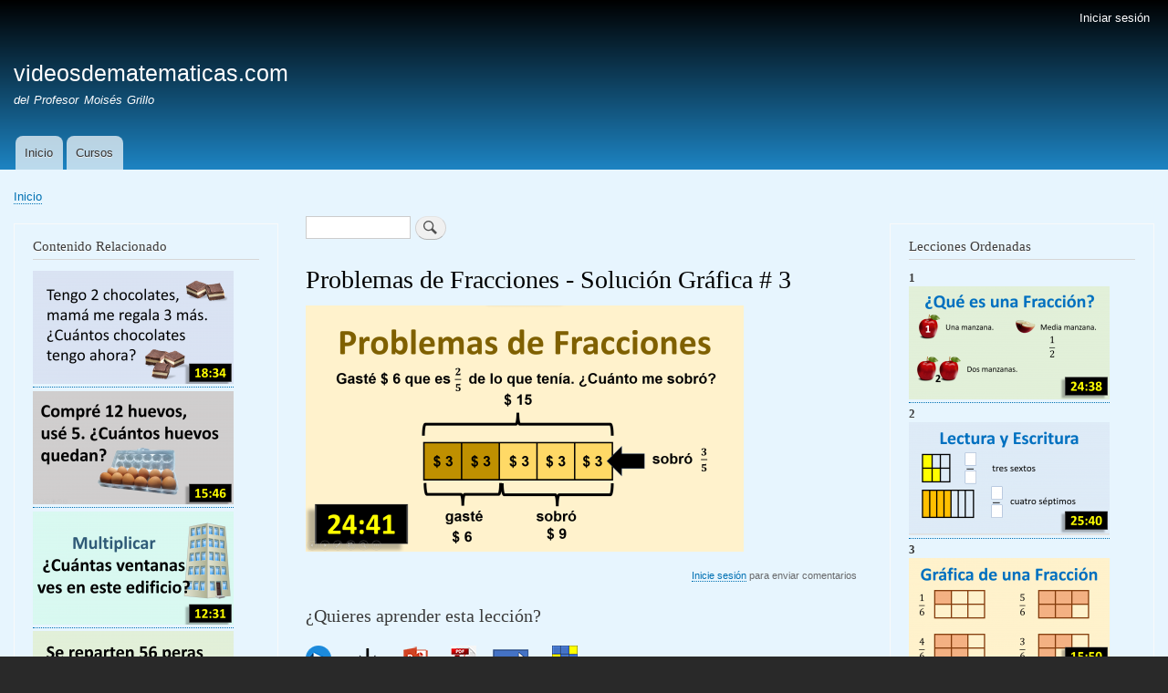

--- FILE ---
content_type: text/html; charset=UTF-8
request_url: https://www.videosdematematicas.com/categorias/Problemas%20de%20fracciones%20solucion%20grafica%203
body_size: 7477
content:
<!DOCTYPE html>
<html lang="es" dir="ltr" prefix="content: http://purl.org/rss/1.0/modules/content/  dc: http://purl.org/dc/terms/  foaf: http://xmlns.com/foaf/0.1/  og: http://ogp.me/ns#  rdfs: http://www.w3.org/2000/01/rdf-schema#  schema: http://schema.org/  sioc: http://rdfs.org/sioc/ns#  sioct: http://rdfs.org/sioc/types#  skos: http://www.w3.org/2004/02/skos/core#  xsd: http://www.w3.org/2001/XMLSchema# ">
  <head>
    <meta charset="utf-8" />
<noscript><style>form.antibot * :not(.antibot-message) { display: none !important; }</style>
</noscript><meta name="Generator" content="Drupal 9 (https://www.drupal.org)" />
<meta name="MobileOptimized" content="width" />
<meta name="HandheldFriendly" content="true" />
<meta name="viewport" content="width=device-width, initial-scale=1.0" />
<link rel="icon" href="/categorias/sites/default/files/logocuadro%20icono.ico" type="image/vnd.microsoft.icon" />
<link rel="canonical" href="https://www.videosdematematicas.com/categorias/Problemas%20de%20fracciones%20solucion%20grafica%203" />
<link rel="shortlink" href="https://www.videosdematematicas.com/categorias/node/320" />

    <title>Problemas de Fracciones - Solución Gráfica # 3 | videosdematematicas.com</title>
    <link rel="stylesheet" media="all" href="/categorias/sites/default/files/css/css_QsSzli2ymmepG73Sa-rKidv4z1Og5ZWVveNIFB9bjMg.css" />
<link rel="stylesheet" media="all" href="/categorias/sites/default/files/css/css_BYJm9SZS59ajCR1HJBcZBJFy9faQO1_ryrcppSr_I3E.css" />
<link rel="stylesheet" media="print" href="/categorias/sites/default/files/css/css_Z5jMg7P_bjcW9iUzujI7oaechMyxQTUqZhHJ_aYSq04.css" />

    
  </head>
  <body class="layout-two-sidebars path-node page-node-type-leccion">
        <a href="#main-content" class="visually-hidden focusable skip-link">
      Pasar al contenido principal
    </a>
    
      <div class="dialog-off-canvas-main-canvas" data-off-canvas-main-canvas>
    <div id="page-wrapper">
  <div id="page">
    <header id="header" class="header" role="banner">
      <div class="section layout-container clearfix">
          <div class="region region-secondary-menu">
    
<nav role="navigation" aria-labelledby="block-bartik-account-menu-menu" id="block-bartik-account-menu" class="block block-menu navigation menu--account">
            
  <h2 class="visually-hidden" id="block-bartik-account-menu-menu">Menú de cuenta de usuario</h2>
  

        <div class="content">
            <div class="menu-toggle-target menu-toggle-target-show" id="show-block-bartik-account-menu"></div>
      <div class="menu-toggle-target" id="hide-block-bartik-account-menu"></div>
      <a class="menu-toggle" href="#show-block-bartik-account-menu">Mostrar &mdash; Menú de cuenta de usuario</a>
      <a class="menu-toggle menu-toggle--hide" href="#hide-block-bartik-account-menu">Ocultar &mdash; Menú de cuenta de usuario</a>
      
              <ul class="clearfix menu">
                    <li class="menu-item">
        <a href="/categorias/user/login" data-drupal-link-system-path="user/login">Iniciar sesión</a>
              </li>
        </ul>
  


    </div>
  </nav>

  </div>

          <div class="clearfix region region-header">
    <div id="block-bartik-branding" class="clearfix site-branding block block-system block-system-branding-block">
  
    
          <div class="site-branding__text">
              <div class="site-branding__name">
          <a href="/categorias/" rel="home">videosdematematicas.com</a>
        </div>
                    <div class="site-branding__slogan">del Profesor Moisés Grillo</div>
          </div>
  </div>

  </div>

          <div class="region region-primary-menu">
    
<nav role="navigation" aria-labelledby="block-bartik-main-menu-menu" id="block-bartik-main-menu" class="block block-menu navigation menu--main">
            
  <h2 class="visually-hidden" id="block-bartik-main-menu-menu">Navegación principal</h2>
  

        <div class="content">
            <div class="menu-toggle-target menu-toggle-target-show" id="show-block-bartik-main-menu"></div>
      <div class="menu-toggle-target" id="hide-block-bartik-main-menu"></div>
      <a class="menu-toggle" href="#show-block-bartik-main-menu">Mostrar &mdash; Navegación principal</a>
      <a class="menu-toggle menu-toggle--hide" href="#hide-block-bartik-main-menu">Ocultar &mdash; Navegación principal</a>
      
              <ul class="clearfix menu">
                    <li class="menu-item">
        <a href="/categorias/" data-drupal-link-system-path="&lt;front&gt;">Inicio</a>
              </li>
                <li class="menu-item">
        <a href="/categorias/cursos%20disponibles" data-drupal-link-system-path="node/196">Cursos</a>
              </li>
        </ul>
  


    </div>
  </nav>

  </div>

      </div>
    </header>
          <div class="highlighted">
        <aside class="layout-container section clearfix" role="complementary">
            <div class="region region-highlighted">
    <div data-drupal-messages-fallback class="hidden"></div>

  </div>

        </aside>
      </div>
            <div id="main-wrapper" class="layout-main-wrapper layout-container clearfix">
      <div id="main" class="layout-main clearfix">
          <div class="region region-breadcrumb">
    <div id="block-bartik-breadcrumbs" class="block block-system block-system-breadcrumb-block">
  
    
      <div class="content">
        <nav class="breadcrumb" role="navigation" aria-labelledby="system-breadcrumb">
    <h2 id="system-breadcrumb" class="visually-hidden">Sobrescribir enlaces de ayuda a la navegación</h2>
    <ol>
          <li>
                  <a href="/categorias/">Inicio</a>
              </li>
        </ol>
  </nav>

    </div>
  </div>

  </div>

        <main id="content" class="column main-content" role="main">
          <section class="section">
            <a id="main-content" tabindex="-1"></a>
              <div class="region region-content">
    <div class="search-block-form block block-search container-inline" data-drupal-selector="search-block-form" id="block-formulariodebusqueda" role="search">
  
    
      <div class="content container-inline">
      <form action="/categorias/search/node" method="get" id="search-block-form" accept-charset="UTF-8" class="search-form search-block-form">
  <div class="js-form-item form-item js-form-type-search form-type-search js-form-item-keys form-item-keys form-no-label">
      <label for="edit-keys" class="visually-hidden">Buscar</label>
        <input title="Escriba lo que quiere buscar." data-drupal-selector="edit-keys" type="search" id="edit-keys" name="keys" value="" size="15" maxlength="128" class="form-search" />

        </div>
<div data-drupal-selector="edit-actions" class="form-actions js-form-wrapper form-wrapper" id="edit-actions"><input class="search-form__submit button js-form-submit form-submit" data-drupal-selector="edit-submit" type="submit" id="edit-submit" value="Buscar" />
</div>

</form>

    </div>
  </div>
<div id="block-bartik-page-title" class="block block-core block-page-title-block">
  
    
      <div class="content">
      

  <h1 class="title page-title"><span class="field field--name-title field--type-string field--label-hidden">Problemas de Fracciones - Solución Gráfica # 3</span>
</h1>


    </div>
  </div>
<div class="views-element-container block block-views block-views-blockcontenido-para-anonimos-block-1" id="block-views-block-contenido-para-anonimos-block-1-2">
  
    
      <div class="content">
      <div><div class="view view-contenido-para-anonimos view-id-contenido_para_anonimos view-display-id-block_1 js-view-dom-id-73fc15b0c0e6fe28e41835748496d9c1056db39e33954b5b43c03e140da70c80">
  
    
      
      <div class="view-content">
          <div class="views-row"><div class="views-field views-field-field-thumbnails"><div class="field-content">  <img loading="lazy" src="/categorias/sites/default/files/styles/large/public/2023-11/Problemas%20de%20fracciones%203.png?itok=0fJVTAe6" width="480" height="270" alt="Problemas de Fracciones - Solución Gráfica # 3" typeof="foaf:Image" class="image-style-large" />


</div></div></div>

    </div>
  
          </div>
</div>

    </div>
  </div>
<div id="block-bartik-content" class="block block-system block-system-main-block">
  
    
      <div class="content">
      
<article data-history-node-id="320" role="article" about="/categorias/Problemas%20de%20fracciones%20solucion%20grafica%203" class="node node--type-leccion node--view-mode-full clearfix">
  <header>
    
          
      </header>
  <div class="node__content clearfix">
      <div class="node__links">
    <ul class="links inline"><li class="comment-forbidden"><a href="/categorias/user/login?destination=/categorias/Problemas%2520de%2520fracciones%2520solucion%2520grafica%25203%23comment-form">Inicie sesión</a> para enviar comentarios</li></ul>  </div>
<section class="field field--name-comment field--type-comment field--label-above comment-wrapper">
  
  

  
</section>

  </div>
</article>

    </div>
  </div>
<div id="block-quieresverestevideo" class="block block-block-content block-block-content04e87a12-17d9-4978-8617-3fbf70de479d">
  
      <h2>¿Quieres aprender esta lección?</h2>
    
      <div class="content">
      
            <div class="clearfix text-formatted field field--name-body field--type-text-with-summary field--label-hidden field__item"><h1><img alt="VIDEO" src="https://www.videosdematematicas.com/Imagenes/iconos/01.png" />     <img alt="DESCARGAR" src="https://www.videosdematematicas.com/Imagenes/iconos/DTG.png" />     <img alt="POWERPOINT" src="https://www.videosdematematicas.com/Imagenes/iconos/02.png" />     <img alt="INTERACTIVO" src="https://www.videosdematematicas.com/Imagenes/iconos/pdf.png" />   <img alt="INTERACTIVO" src="https://www.videosdematematicas.com/Imagenes/iconos/03.png" />    <img alt="INTERACTIVO" src="https://www.videosdematematicas.com/Imagenes/iconos/04.png" />   </h1>

<h1>Este contenido está disponible sólo para los alumnos del profesor Moisés Grillo. Puedes convertirte en alumno del profesor pagando una suscripción o solicitando clases particulares virtuales.</h1>

<p><a href="https://wa.me/message/BBSH4CDFXYWYB1"><img src="https://www.videosdematematicas.com/Imagenes/2025/35.png" width="300" /></a></p>

<p><a href="https://wa.me/message/BBSH4CDFXYWYB1"><img src="https://www.videosdematematicas.com/Imagenes/2025/99.png" width="300" /></a></p>

<p><a href="https://wa.me/message/BBSH4CDFXYWYB1"><img src="https://www.videosdematematicas.com/Imagenes/2025/119.png" width="300" /></a></p>
</div>
      
    </div>
  </div>
<div class="views-element-container block block-views block-views-blocklecciones-ordenadas-block-3" id="block-views-block-lecciones-ordenadas-block-3">
  
      <h2>Lecciones Ordenadas</h2>
    
      <div class="content">
      <div><div class="view view-lecciones-ordenadas view-id-lecciones_ordenadas view-display-id-block_3 js-view-dom-id-b405361f8739dfb8ded9e2dfa403cc4e2dce68ec4c05039c31d8e6974a445327">
  
    
      
      <div class="view-content">
      <table class="views-table views-view-table cols-0">
      <tbody>
          <tr>
                                                                                        <td class="views-field views-field-field-leccion-numero-"><h1>
                              1
                            </h1>          </td>
                                                                                        <td class="views-field views-field-field-numero-de-subtitulo"><strong>
                            </strong>          </td>
                                                                                        <td class="views-field views-field-field-thumbnails">  <a href="/categorias/que%20es%20una%20fraccion" hreflang="es"><img loading="lazy" src="/categorias/sites/default/files/styles/medium/public/2020-09/Que%20es%20una%20Fraccion.png?itok=83Fb0gle" width="220" height="124" alt="¿Qué es una facción?" typeof="foaf:Image" class="image-style-medium" />

</a>
          </td>
                                                                                        <td class="views-field views-field-title"><h1>
                              <a href="/categorias/que%20es%20una%20fraccion" hreflang="es">¿Qué es una fracción?</a>
                            </h1>          </td>
              </tr>
          <tr>
                                                                                        <td class="views-field views-field-field-leccion-numero-"><h1>
                              2
                            </h1>          </td>
                                                                                        <td class="views-field views-field-field-numero-de-subtitulo"><strong>
                            </strong>          </td>
                                                                                        <td class="views-field views-field-field-thumbnails">  <a href="/categorias/Lectura%20y%20escritura%20de%20fracciones" hreflang="es"><img loading="lazy" src="/categorias/sites/default/files/styles/medium/public/2020-09/Lectura%20y%20escritura%20de%20fracciones.png?itok=eBWuMNP5" width="220" height="124" alt="Lectura y escritura de fracciones" typeof="foaf:Image" class="image-style-medium" />

</a>
          </td>
                                                                                        <td class="views-field views-field-title"><h1>
                              <a href="/categorias/Lectura%20y%20escritura%20de%20fracciones" hreflang="es">Lectura y escritura de fracciones</a>
                            </h1>          </td>
              </tr>
          <tr>
                                                                                        <td class="views-field views-field-field-leccion-numero-"><h1>
                              3
                            </h1>          </td>
                                                                                        <td class="views-field views-field-field-numero-de-subtitulo"><strong>
                            </strong>          </td>
                                                                                        <td class="views-field views-field-field-thumbnails">  <a href="/categorias/Graficar%20una%20fraccion" hreflang="es"><img loading="lazy" src="/categorias/sites/default/files/styles/medium/public/2020-09/Graficar%20una%20fraccion.png?itok=SgPLG3cv" width="220" height="124" alt="Graficar una fracción" typeof="foaf:Image" class="image-style-medium" />

</a>
          </td>
                                                                                        <td class="views-field views-field-title"><h1>
                              <a href="/categorias/Graficar%20una%20fraccion" hreflang="es">Graficar una fracción</a>
                            </h1>          </td>
              </tr>
          <tr>
                                                                                        <td class="views-field views-field-field-leccion-numero-"><h1>
                              4
                            </h1>          </td>
                                                                                        <td class="views-field views-field-field-numero-de-subtitulo"><strong>
                            </strong>          </td>
                                                                                        <td class="views-field views-field-field-thumbnails">  <a href="/categorias/Fracciones%20desde%20cero" hreflang="es"><img loading="lazy" src="/categorias/sites/default/files/styles/medium/public/2020-09/01-2%20Las%20fracciones%20desde%20cero%20t.png?itok=EkgYa8bh" width="220" height="124" alt="Fracciones desde cero" typeof="foaf:Image" class="image-style-medium" />

</a>
          </td>
                                                                                        <td class="views-field views-field-title"><h1>
                              <a href="/categorias/Fracciones%20desde%20cero" hreflang="es">Fracciones desde cero</a>
                            </h1>          </td>
              </tr>
          <tr>
                                                                                        <td class="views-field views-field-field-leccion-numero-"><h1>
                              4
                            </h1>          </td>
                                                                                        <td class="views-field views-field-field-numero-de-subtitulo"><strong>
                              1.0
                            </strong>          </td>
                                                                                        <td class="views-field views-field-field-thumbnails">  <a href="/categorias/Problemas%20de%20fracciones%20solucion%20grafica%201" hreflang="es"><img loading="lazy" src="/categorias/sites/default/files/styles/medium/public/2023-11/Problemas%20de%20fracciones%201.png?itok=IrYmgLhe" width="220" height="124" alt="Problemas de Fracciones - Solución Gráfica # 1" typeof="foaf:Image" class="image-style-medium" />

</a>
          </td>
                                                                                        <td class="views-field views-field-title"><h1>
                              <a href="/categorias/Problemas%20de%20fracciones%20solucion%20grafica%201" hreflang="es">Problemas de Fracciones - Solución Gráfica # 1</a>
                            </h1>          </td>
              </tr>
          <tr>
                                                                                        <td class="views-field views-field-field-leccion-numero-"><h1>
                              4
                            </h1>          </td>
                                                                                        <td class="views-field views-field-field-numero-de-subtitulo"><strong>
                              2.0
                            </strong>          </td>
                                                                                        <td class="views-field views-field-field-thumbnails">  <a href="/categorias/Problemas%20de%20fracciones%20solucion%20grafica%202" hreflang="es"><img loading="lazy" src="/categorias/sites/default/files/styles/medium/public/2023-11/Problemas%20de%20fracciones%202.png?itok=NZPySeTr" width="220" height="124" alt="Problemas de Fracciones - Solución Gráfica # 2" typeof="foaf:Image" class="image-style-medium" />

</a>
          </td>
                                                                                        <td class="views-field views-field-title"><h1>
                              <a href="/categorias/Problemas%20de%20fracciones%20solucion%20grafica%202" hreflang="es">Problemas de Fracciones - Solución Gráfica # 2</a>
                            </h1>          </td>
              </tr>
          <tr>
                                                                                        <td class="views-field views-field-field-leccion-numero-"><h1>
                              4
                            </h1>          </td>
                                                                                        <td class="views-field views-field-field-numero-de-subtitulo"><strong>
                              3.0
                            </strong>          </td>
                                                                                        <td class="views-field views-field-field-thumbnails">  <a href="/categorias/Problemas%20de%20fracciones%20solucion%20grafica%203" hreflang="es"><img loading="lazy" src="/categorias/sites/default/files/styles/medium/public/2023-11/Problemas%20de%20fracciones%203.png?itok=BPMxX3tt" width="220" height="124" alt="Problemas de Fracciones - Solución Gráfica # 3" typeof="foaf:Image" class="image-style-medium" />

</a>
          </td>
                                                                                        <td class="views-field views-field-title"><h1>
                              <a href="/categorias/Problemas%20de%20fracciones%20solucion%20grafica%203" hreflang="es">Problemas de Fracciones - Solución Gráfica # 3</a>
                            </h1>          </td>
              </tr>
          <tr>
                                                                                        <td class="views-field views-field-field-leccion-numero-"><h1>
                              4
                            </h1>          </td>
                                                                                        <td class="views-field views-field-field-numero-de-subtitulo"><strong>
                              4.0
                            </strong>          </td>
                                                                                        <td class="views-field views-field-field-thumbnails">  <a href="/categorias/Problemas%20de%20fracciones%20solucion%20grafica%204" hreflang="es"><img loading="lazy" src="/categorias/sites/default/files/styles/medium/public/2023-11/Problemas%20de%20fracciones%204_0.png?itok=ENXGKsLx" width="220" height="124" alt="Problemas de Fracciones - Solución Gráfica # 4" typeof="foaf:Image" class="image-style-medium" />

</a>
          </td>
                                                                                        <td class="views-field views-field-title"><h1>
                              <a href="/categorias/Problemas%20de%20fracciones%20solucion%20grafica%204" hreflang="es">Problemas de Fracciones - Solución Gráfica # 4</a>
                            </h1>          </td>
              </tr>
          <tr>
                                                                                        <td class="views-field views-field-field-leccion-numero-"><h1>
                              5
                            </h1>          </td>
                                                                                        <td class="views-field views-field-field-numero-de-subtitulo"><strong>
                            </strong>          </td>
                                                                                        <td class="views-field views-field-field-thumbnails">  <a href="/categorias/Fracciones%20propias%20impropias%20aparentes" hreflang="es"><img loading="lazy" src="/categorias/sites/default/files/styles/medium/public/2020-09/Fracciones%20propias%20impropias%20aparentes.png?itok=7kacJe6l" width="220" height="124" alt="Fracciones propias impropias aparentes" typeof="foaf:Image" class="image-style-medium" />

</a>
          </td>
                                                                                        <td class="views-field views-field-title"><h1>
                              <a href="/categorias/Fracciones%20propias%20impropias%20aparentes" hreflang="es">Fracciones propias, impropias y aparentes</a>
                            </h1>          </td>
              </tr>
          <tr>
                                                                                        <td class="views-field views-field-field-leccion-numero-"><h1>
                              6
                            </h1>          </td>
                                                                                        <td class="views-field views-field-field-numero-de-subtitulo"><strong>
                            </strong>          </td>
                                                                                        <td class="views-field views-field-field-thumbnails">  <a href="/categorias/N%C3%BAmeros%20Mixtos" hreflang="es"><img loading="lazy" src="/categorias/sites/default/files/styles/medium/public/2020-10/Numeros%20Mixtos.png?itok=NfhMe2Px" width="220" height="124" alt="Números Mixtos" typeof="foaf:Image" class="image-style-medium" />

</a>
          </td>
                                                                                        <td class="views-field views-field-title"><h1>
                              <a href="/categorias/N%C3%BAmeros%20Mixtos" hreflang="es">Números Mixtos</a>
                            </h1>          </td>
              </tr>
          <tr>
                                                                                        <td class="views-field views-field-field-leccion-numero-"><h1>
                              7
                            </h1>          </td>
                                                                                        <td class="views-field views-field-field-numero-de-subtitulo"><strong>
                            </strong>          </td>
                                                                                        <td class="views-field views-field-field-thumbnails">  <a href="/categorias/Transformar%20Fracciones%20Impropias%20a%20N%C3%BAmeros%20Mixtos" hreflang="es"><img loading="lazy" src="/categorias/sites/default/files/styles/medium/public/2020-10/Transformar%20impropia%20a%20mixto.png?itok=xxbF50CM" width="220" height="124" alt="Transformar Fracciones Impropias a Números Mixtos" typeof="foaf:Image" class="image-style-medium" />

</a>
          </td>
                                                                                        <td class="views-field views-field-title"><h1>
                              <a href="/categorias/Transformar%20Fracciones%20Impropias%20a%20N%C3%BAmeros%20Mixtos" hreflang="es">Transformar Fracciones Impropias a Números Mixtos</a>
                            </h1>          </td>
              </tr>
          <tr>
                                                                                        <td class="views-field views-field-field-leccion-numero-"><h1>
                              8
                            </h1>          </td>
                                                                                        <td class="views-field views-field-field-numero-de-subtitulo"><strong>
                            </strong>          </td>
                                                                                        <td class="views-field views-field-field-thumbnails">  <a href="/categorias/Transformar%20N%C3%BAmeros%20Mixtos%20a%20Fracciones%20Impropias" hreflang="es"><img loading="lazy" src="/categorias/sites/default/files/styles/medium/public/2020-10/Transformar%20mixto%20a%20impropia.png?itok=FoRdM011" width="220" height="124" alt="Transformar Números Mixtos a Fracciones Impropias" typeof="foaf:Image" class="image-style-medium" />

</a>
          </td>
                                                                                        <td class="views-field views-field-title"><h1>
                              <a href="/categorias/Transformar%20N%C3%BAmeros%20Mixtos%20a%20Fracciones%20Impropias" hreflang="es">Transformar Números Mixtos a Fracciones Impropias</a>
                            </h1>          </td>
              </tr>
          <tr>
                                                                                        <td class="views-field views-field-field-leccion-numero-"><h1>
                              9
                            </h1>          </td>
                                                                                        <td class="views-field views-field-field-numero-de-subtitulo"><strong>
                            </strong>          </td>
                                                                                        <td class="views-field views-field-field-thumbnails">  <a href="/categorias/Fracciones%20Equivalentes" hreflang="es"><img loading="lazy" src="/categorias/sites/default/files/styles/medium/public/2020-10/Fracciones%20Equivalentes.png?itok=WweiGACg" width="220" height="124" alt="Fracciones Equivalentes" typeof="foaf:Image" class="image-style-medium" />

</a>
          </td>
                                                                                        <td class="views-field views-field-title"><h1>
                              <a href="/categorias/Fracciones%20Equivalentes" hreflang="es">Fracciones Equivalentes</a>
                            </h1>          </td>
              </tr>
          <tr>
                                                                                        <td class="views-field views-field-field-leccion-numero-"><h1>
                              9
                            </h1>          </td>
                                                                                        <td class="views-field views-field-field-numero-de-subtitulo"><strong>
                              1.0
                            </strong>          </td>
                                                                                        <td class="views-field views-field-field-thumbnails">  <a href="/categorias/Fracciones%20Equivalentes%20por%20Amplificaci%C3%B3n" hreflang="es"><img loading="lazy" src="/categorias/sites/default/files/styles/medium/public/2020-10/Amplificacion%20de%20fracciones.png?itok=zpI7VE-R" width="220" height="124" alt="Fracciones Equivalentes por Amplificación" typeof="foaf:Image" class="image-style-medium" />

</a>
          </td>
                                                                                        <td class="views-field views-field-title"><h1>
                              <a href="/categorias/Fracciones%20Equivalentes%20por%20Amplificaci%C3%B3n" hreflang="es">Fracciones Equivalentes por Amplificación</a>
                            </h1>          </td>
              </tr>
          <tr>
                                                                                        <td class="views-field views-field-field-leccion-numero-"><h1>
                              9
                            </h1>          </td>
                                                                                        <td class="views-field views-field-field-numero-de-subtitulo"><strong>
                              2.1
                            </strong>          </td>
                                                                                        <td class="views-field views-field-field-thumbnails">  <a href="/categorias/node/19" hreflang="es"><img loading="lazy" src="/categorias/sites/default/files/styles/medium/public/2020-11/Fracciones%20Equivalentes%20por%20Simplificacion.png?itok=aw0MF8ih" width="220" height="124" alt="Fracciones Equivalentes por Simplificación" typeof="foaf:Image" class="image-style-medium" />

</a>
          </td>
                                                                                        <td class="views-field views-field-title"><h1>
                              <a href="/categorias/node/19" hreflang="es">Fracciones Equivalentes por Simplificación</a>
                            </h1>          </td>
              </tr>
          <tr>
                                                                                        <td class="views-field views-field-field-leccion-numero-"><h1>
                              9
                            </h1>          </td>
                                                                                        <td class="views-field views-field-field-numero-de-subtitulo"><strong>
                              2.2
                            </strong>          </td>
                                                                                        <td class="views-field views-field-field-thumbnails">  <a href="/categorias/node/36" hreflang="es"><img loading="lazy" src="/categorias/sites/default/files/styles/medium/public/2020-11/Simplificacion%20por%20Descomposicion.png?itok=ph-qWFoO" width="220" height="124" alt="Simplificación de Fracciones por Descomposición en Factores" typeof="foaf:Image" class="image-style-medium" />

</a>
          </td>
                                                                                        <td class="views-field views-field-title"><h1>
                              <a href="/categorias/node/36" hreflang="es">Simplificación de Fracciones por Descomposición</a>
                            </h1>          </td>
              </tr>
          <tr>
                                                                                        <td class="views-field views-field-field-leccion-numero-"><h1>
                              9
                            </h1>          </td>
                                                                                        <td class="views-field views-field-field-numero-de-subtitulo"><strong>
                              2.3
                            </strong>          </td>
                                                                                        <td class="views-field views-field-field-thumbnails">  <a href="/categorias/node/37" hreflang="es"><img loading="lazy" src="/categorias/sites/default/files/styles/medium/public/2020-11/Simplificar%20fracciones%20mentalmente.png?itok=5-sWtQsb" width="220" height="124" alt="Simplificación de Fracciones mentalmente" typeof="foaf:Image" class="image-style-medium" />

</a>
          </td>
                                                                                        <td class="views-field views-field-title"><h1>
                              <a href="/categorias/node/37" hreflang="es">Simplificación de Fracciones mentalmente</a>
                            </h1>          </td>
              </tr>
          <tr>
                                                                                        <td class="views-field views-field-field-leccion-numero-"><h1>
                              9
                            </h1>          </td>
                                                                                        <td class="views-field views-field-field-numero-de-subtitulo"><strong>
                              2.4
                            </strong>          </td>
                                                                                        <td class="views-field views-field-field-thumbnails">  <a href="/categorias/Simplificaci%C3%B3n%20de%20Fracciones%20Grandes" hreflang="es"><img loading="lazy" src="/categorias/sites/default/files/styles/medium/public/2020-11/Simplificar%20fracciones%20grandes.png?itok=vopLurHE" width="220" height="124" alt="Simplificación de Fracciones Grandes" typeof="foaf:Image" class="image-style-medium" />

</a>
          </td>
                                                                                        <td class="views-field views-field-title"><h1>
                              <a href="/categorias/Simplificaci%C3%B3n%20de%20Fracciones%20Grandes" hreflang="es">Simplificación de Fracciones Grandes</a>
                            </h1>          </td>
              </tr>
          <tr>
                                                                                        <td class="views-field views-field-field-leccion-numero-"><h1>
                              9
                            </h1>          </td>
                                                                                        <td class="views-field views-field-field-numero-de-subtitulo"><strong>
                              2.5
                            </strong>          </td>
                                                                                        <td class="views-field views-field-field-thumbnails">  <a href="/categorias/Simplificacion%20por%20Descomposicion%20en%20Factores%20Primos" hreflang="es"><img loading="lazy" src="/categorias/sites/default/files/styles/medium/public/2020-12/Simplificacion%20por%20Descomposicion%20en%20primos.png?itok=2fPkfW9w" width="220" height="124" alt="Simplificación por Descomposición en Factores Primos" typeof="foaf:Image" class="image-style-medium" />

</a>
          </td>
                                                                                        <td class="views-field views-field-title"><h1>
                              <a href="/categorias/Simplificacion%20por%20Descomposicion%20en%20Factores%20Primos" hreflang="es">Simplificación de Fracciones por Descomposición en Factores Primos</a>
                            </h1>          </td>
              </tr>
          <tr>
                                                                                        <td class="views-field views-field-field-leccion-numero-"><h1>
                              9
                            </h1>          </td>
                                                                                        <td class="views-field views-field-field-numero-de-subtitulo"><strong>
                              2.6
                            </strong>          </td>
                                                                                        <td class="views-field views-field-field-thumbnails">  <a href="/categorias/node/38" hreflang="es"><img loading="lazy" src="/categorias/sites/default/files/styles/medium/public/2020-11/Simplificacion%20de%20Mixtos.png?itok=vBOXGHvB" width="220" height="124" alt="Simplificación de Números Mixtos" typeof="foaf:Image" class="image-style-medium" />

</a>
          </td>
                                                                                        <td class="views-field views-field-title"><h1>
                              <a href="/categorias/node/38" hreflang="es">Simplificación de Números Mixtos</a>
                            </h1>          </td>
              </tr>
          <tr>
                                                                                        <td class="views-field views-field-field-leccion-numero-"><h1>
                              10
                            </h1>          </td>
                                                                                        <td class="views-field views-field-field-numero-de-subtitulo"><strong>
                            </strong>          </td>
                                                                                        <td class="views-field views-field-field-thumbnails">  <a href="/categorias/menor%20mayor%20e%20igual" hreflang="es"><img loading="lazy" src="/categorias/sites/default/files/styles/medium/public/2020-11/simbolos%20mayor%20menor%20igual.png?itok=GznR27ES" width="220" height="124" alt="Símbolos Mayor, Menor e Igual" typeof="foaf:Image" class="image-style-medium" />

</a>
          </td>
                                                                                        <td class="views-field views-field-title"><h1>
                              <a href="/categorias/menor%20mayor%20e%20igual" hreflang="es">Símbolos Mayor, Menor e Igual</a>
                            </h1>          </td>
              </tr>
          <tr>
                                                                                        <td class="views-field views-field-field-leccion-numero-"><h1>
                              10
                            </h1>          </td>
                                                                                        <td class="views-field views-field-field-numero-de-subtitulo"><strong>
                              1.0
                            </strong>          </td>
                                                                                        <td class="views-field views-field-field-thumbnails">  <a href="/categorias/%20%20Comparaci%C3%B3n%20de%20Fracciones%20Graficamente" hreflang="es"><img loading="lazy" src="/categorias/sites/default/files/styles/medium/public/2020-11/16%20Comparacion%20de%20Fracciones%20graficamente.png?itok=oNkC-wBf" width="220" height="124" alt=" Comparación de Fracciones Gráficamente" typeof="foaf:Image" class="image-style-medium" />

</a>
          </td>
                                                                                        <td class="views-field views-field-title"><h1>
                              <a href="/categorias/%20%20Comparaci%C3%B3n%20de%20Fracciones%20Graficamente" hreflang="es"> Comparación de Fracciones Gráficamente</a>
                            </h1>          </td>
              </tr>
          <tr>
                                                                                        <td class="views-field views-field-field-leccion-numero-"><h1>
                              10
                            </h1>          </td>
                                                                                        <td class="views-field views-field-field-numero-de-subtitulo"><strong>
                              2.0
                            </strong>          </td>
                                                                                        <td class="views-field views-field-field-thumbnails">  <a href="/categorias/Estrategias%20para%20comparar%20fracciones" hreflang="es"><img loading="lazy" src="/categorias/sites/default/files/styles/medium/public/2020-11/Estrategias%20para%20comparar%20fracciones.png?itok=hGFAI1X-" width="220" height="124" alt="Estrategias para comparar fracciones" typeof="foaf:Image" class="image-style-medium" />

</a>
          </td>
                                                                                        <td class="views-field views-field-title"><h1>
                              <a href="/categorias/Estrategias%20para%20comparar%20fracciones" hreflang="es">Estrategias para comparar fracciones</a>
                            </h1>          </td>
              </tr>
          <tr>
                                                                                        <td class="views-field views-field-field-leccion-numero-"><h1>
                              11
                            </h1>          </td>
                                                                                        <td class="views-field views-field-field-numero-de-subtitulo"><strong>
                            </strong>          </td>
                                                                                        <td class="views-field views-field-field-thumbnails">  <a href="/categorias/Fracciones%20en%20la%20recta%20real" hreflang="es"><img loading="lazy" src="/categorias/sites/default/files/styles/medium/public/2020-12/Representacion%20de%20fracciones%20en%20la%20recta%20real.png?itok=VYhQJwY1" width="220" height="124" alt="Fracciones en la recta real" typeof="foaf:Image" class="image-style-medium" />

</a>
          </td>
                                                                                        <td class="views-field views-field-title"><h1>
                              <a href="/categorias/Fracciones%20en%20la%20recta%20real" hreflang="es">Fracciones en la recta real</a>
                            </h1>          </td>
              </tr>
      </tbody>
</table>

    </div>
  
      
          </div>
</div>

    </div>
  </div>

  </div>

          </section>
        </main>
                  <div id="sidebar-first" class="column sidebar">
            <aside class="section" role="complementary">
                <div class="region region-sidebar-first">
    <div class="views-element-container block block-views block-views-blocklecciones-ordenadas-block-5" id="block-views-block-lecciones-ordenadas-block-5">
  
      <h2>Contenido Relacionado</h2>
    
      <div class="content">
      <div><div class="view view-lecciones-ordenadas view-id-lecciones_ordenadas view-display-id-block_5 js-view-dom-id-bcbe864d07797028f4961266847e1c0e7568757bbf3154cd7324d6c0e50d1c4c">
  
    
      
      <div class="view-content">
      <div class="item-list">
  
  <ul>

          <li><div class="views-field views-field-field-thumbnails"><div class="field-content">  <a href="/categorias/Problemas%20de%20Suma%20%2001" hreflang="es"><img loading="lazy" src="/categorias/sites/default/files/styles/medium/public/2022-01/Problemas%20de%20suma.png?itok=U5cbmt2N" width="220" height="124" alt="Problemas de Suma " typeof="foaf:Image" class="image-style-medium" />

</a>
</div></div></li>
          <li><div class="views-field views-field-field-thumbnails"><div class="field-content">  <a href="/categorias/Problemas%20de%20resta%20de%20Numeros%20Naturales" hreflang="es"><img loading="lazy" src="/categorias/sites/default/files/styles/medium/public/2022-02/Problemas%20de%20resta.png?itok=LlVjK3dV" width="220" height="124" alt="Problemas de Resta de Números Naturales" typeof="foaf:Image" class="image-style-medium" />

</a>
</div></div></li>
          <li><div class="views-field views-field-field-thumbnails"><div class="field-content">  <a href="/categorias/Problemas%20de%20Multiplicacion%20de%20N%C3%BAmeros%20Naturales" hreflang="es"><img loading="lazy" src="/categorias/sites/default/files/styles/medium/public/2022-02/Problemas%20de%20multiplicacion.png?itok=49Gm3CS-" width="220" height="124" alt="Problemas de Multiplicación de Números Naturales" typeof="foaf:Image" class="image-style-medium" />

</a>
</div></div></li>
          <li><div class="views-field views-field-field-thumbnails"><div class="field-content">  <a href="/categorias/Problemas%20de%20Division%20de%20N%C3%BAmeros%20Naturales" hreflang="es"><img loading="lazy" src="/categorias/sites/default/files/styles/medium/public/2022-02/Problemas%20de%20Divisi%C3%B3n.png?itok=MXAtryrg" width="220" height="124" alt="Problemas de División de Números Naturales" typeof="foaf:Image" class="image-style-medium" />

</a>
</div></div></li>
          <li><div class="views-field views-field-field-thumbnails"><div class="field-content">  <a href="/categorias/Matematicas%20para%20vendedores" hreflang="es"><img loading="lazy" src="/categorias/sites/default/files/styles/medium/public/2025-08/Matematicas%20para%20vendedores.png?itok=wCirRq1H" width="220" height="124" alt="Matemáticas para vendedores" typeof="foaf:Image" class="image-style-medium" />

</a>
</div></div></li>
          <li><div class="views-field views-field-field-thumbnails"><div class="field-content">  <a href="/categorias/Problemas%20de%20fracciones%20solucion%20grafica%201" hreflang="es"><img loading="lazy" src="/categorias/sites/default/files/styles/medium/public/2023-11/Problemas%20de%20fracciones%201.png?itok=IrYmgLhe" width="220" height="124" alt="Problemas de Fracciones - Solución Gráfica # 1" typeof="foaf:Image" class="image-style-medium" />

</a>
</div></div></li>
          <li><div class="views-field views-field-field-thumbnails"><div class="field-content">  <a href="/categorias/Problemas%20de%20fracciones%20solucion%20grafica%202" hreflang="es"><img loading="lazy" src="/categorias/sites/default/files/styles/medium/public/2023-11/Problemas%20de%20fracciones%202.png?itok=NZPySeTr" width="220" height="124" alt="Problemas de Fracciones - Solución Gráfica # 2" typeof="foaf:Image" class="image-style-medium" />

</a>
</div></div></li>
          <li><div class="views-field views-field-field-thumbnails"><div class="field-content">  <a href="/categorias/Problemas%20de%20fracciones%20solucion%20grafica%203" hreflang="es"><img loading="lazy" src="/categorias/sites/default/files/styles/medium/public/2023-11/Problemas%20de%20fracciones%203.png?itok=BPMxX3tt" width="220" height="124" alt="Problemas de Fracciones - Solución Gráfica # 3" typeof="foaf:Image" class="image-style-medium" />

</a>
</div></div></li>
          <li><div class="views-field views-field-field-thumbnails"><div class="field-content">  <a href="/categorias/Problemas%20de%20fracciones%20solucion%20grafica%204" hreflang="es"><img loading="lazy" src="/categorias/sites/default/files/styles/medium/public/2023-11/Problemas%20de%20fracciones%204_0.png?itok=ENXGKsLx" width="220" height="124" alt="Problemas de Fracciones - Solución Gráfica # 4" typeof="foaf:Image" class="image-style-medium" />

</a>
</div></div></li>
          <li><div class="views-field views-field-field-thumbnails"><div class="field-content">  <a href="/categorias/Problemas%20con%20dos%20fracciones" hreflang="es"><img loading="lazy" src="/categorias/sites/default/files/styles/medium/public/2025-01/Problemas%20con%20dos%20Fracciones.png?itok=3JxpRvsV" width="220" height="124" alt="Problemas con dos fracciones" typeof="foaf:Image" class="image-style-medium" />

</a>
</div></div></li>
          <li><div class="views-field views-field-field-thumbnails"><div class="field-content">  <a href="/categorias/Problema%20con%20dos%20Fracciones%20y%20resto" hreflang="es"><img loading="lazy" src="/categorias/sites/default/files/styles/medium/public/2025-01/Problemas%20con%20dos%20fracciones%20con%20resto.png?itok=SKcbcVa7" width="220" height="124" alt="Problema con dos Fracciones y resto" typeof="foaf:Image" class="image-style-medium" />

</a>
</div></div></li>
    
  </ul>

</div>

    </div>
  
      
          </div>
</div>

    </div>
  </div>

  </div>

            </aside>
          </div>
                          <div id="sidebar-second" class="column sidebar">
            <aside class="section" role="complementary">
                <div class="region region-sidebar-second">
    <div class="views-element-container block block-views block-views-blocklecciones-ordenadas-block-2" id="block-views-block-lecciones-ordenadas-block-2">
  
      <h2>Lecciones Ordenadas</h2>
    
      <div class="content">
      <div><div class="view view-lecciones-ordenadas view-id-lecciones_ordenadas view-display-id-block_2 js-view-dom-id-ba5ba98aa1018fd66dc863f7c4f2b476dc1b38fc2af486eeee07d88ced2dcb9d">
  
    
      
      <div class="view-content">
      <div class="item-list">
  
  <ul>

          <li><strong class="views-field views-field-field-leccion-numero-"><span class="field-content">1</span></strong><strong class="views-field views-field-field-numero-de-subtitulo"><span class="field-content"></span></strong><div class="views-field views-field-field-thumbnails"><div class="field-content">  <a href="/categorias/que%20es%20una%20fraccion" hreflang="es"><img loading="lazy" src="/categorias/sites/default/files/styles/medium/public/2020-09/Que%20es%20una%20Fraccion.png?itok=83Fb0gle" width="220" height="124" alt="¿Qué es una facción?" typeof="foaf:Image" class="image-style-medium" />

</a>
</div></div></li>
          <li><strong class="views-field views-field-field-leccion-numero-"><span class="field-content">2</span></strong><strong class="views-field views-field-field-numero-de-subtitulo"><span class="field-content"></span></strong><div class="views-field views-field-field-thumbnails"><div class="field-content">  <a href="/categorias/Lectura%20y%20escritura%20de%20fracciones" hreflang="es"><img loading="lazy" src="/categorias/sites/default/files/styles/medium/public/2020-09/Lectura%20y%20escritura%20de%20fracciones.png?itok=eBWuMNP5" width="220" height="124" alt="Lectura y escritura de fracciones" typeof="foaf:Image" class="image-style-medium" />

</a>
</div></div></li>
          <li><strong class="views-field views-field-field-leccion-numero-"><span class="field-content">3</span></strong><strong class="views-field views-field-field-numero-de-subtitulo"><span class="field-content"></span></strong><div class="views-field views-field-field-thumbnails"><div class="field-content">  <a href="/categorias/Graficar%20una%20fraccion" hreflang="es"><img loading="lazy" src="/categorias/sites/default/files/styles/medium/public/2020-09/Graficar%20una%20fraccion.png?itok=SgPLG3cv" width="220" height="124" alt="Graficar una fracción" typeof="foaf:Image" class="image-style-medium" />

</a>
</div></div></li>
          <li><strong class="views-field views-field-field-leccion-numero-"><span class="field-content">4</span></strong><strong class="views-field views-field-field-numero-de-subtitulo"><span class="field-content"></span></strong><div class="views-field views-field-field-thumbnails"><div class="field-content">  <a href="/categorias/Fracciones%20desde%20cero" hreflang="es"><img loading="lazy" src="/categorias/sites/default/files/styles/medium/public/2020-09/01-2%20Las%20fracciones%20desde%20cero%20t.png?itok=EkgYa8bh" width="220" height="124" alt="Fracciones desde cero" typeof="foaf:Image" class="image-style-medium" />

</a>
</div></div></li>
          <li><strong class="views-field views-field-field-leccion-numero-"><span class="field-content">4</span></strong>. - <strong class="views-field views-field-field-numero-de-subtitulo"><span class="field-content">1.0</span></strong><div class="views-field views-field-field-thumbnails"><div class="field-content">  <a href="/categorias/Problemas%20de%20fracciones%20solucion%20grafica%201" hreflang="es"><img loading="lazy" src="/categorias/sites/default/files/styles/medium/public/2023-11/Problemas%20de%20fracciones%201.png?itok=IrYmgLhe" width="220" height="124" alt="Problemas de Fracciones - Solución Gráfica # 1" typeof="foaf:Image" class="image-style-medium" />

</a>
</div></div></li>
          <li><strong class="views-field views-field-field-leccion-numero-"><span class="field-content">4</span></strong>. - <strong class="views-field views-field-field-numero-de-subtitulo"><span class="field-content">2.0</span></strong><div class="views-field views-field-field-thumbnails"><div class="field-content">  <a href="/categorias/Problemas%20de%20fracciones%20solucion%20grafica%202" hreflang="es"><img loading="lazy" src="/categorias/sites/default/files/styles/medium/public/2023-11/Problemas%20de%20fracciones%202.png?itok=NZPySeTr" width="220" height="124" alt="Problemas de Fracciones - Solución Gráfica # 2" typeof="foaf:Image" class="image-style-medium" />

</a>
</div></div></li>
          <li><strong class="views-field views-field-field-leccion-numero-"><span class="field-content">4</span></strong>. - <strong class="views-field views-field-field-numero-de-subtitulo"><span class="field-content">3.0</span></strong><div class="views-field views-field-field-thumbnails"><div class="field-content">  <a href="/categorias/Problemas%20de%20fracciones%20solucion%20grafica%203" hreflang="es"><img loading="lazy" src="/categorias/sites/default/files/styles/medium/public/2023-11/Problemas%20de%20fracciones%203.png?itok=BPMxX3tt" width="220" height="124" alt="Problemas de Fracciones - Solución Gráfica # 3" typeof="foaf:Image" class="image-style-medium" />

</a>
</div></div></li>
          <li><strong class="views-field views-field-field-leccion-numero-"><span class="field-content">4</span></strong>. - <strong class="views-field views-field-field-numero-de-subtitulo"><span class="field-content">4.0</span></strong><div class="views-field views-field-field-thumbnails"><div class="field-content">  <a href="/categorias/Problemas%20de%20fracciones%20solucion%20grafica%204" hreflang="es"><img loading="lazy" src="/categorias/sites/default/files/styles/medium/public/2023-11/Problemas%20de%20fracciones%204_0.png?itok=ENXGKsLx" width="220" height="124" alt="Problemas de Fracciones - Solución Gráfica # 4" typeof="foaf:Image" class="image-style-medium" />

</a>
</div></div></li>
          <li><strong class="views-field views-field-field-leccion-numero-"><span class="field-content">5</span></strong><strong class="views-field views-field-field-numero-de-subtitulo"><span class="field-content"></span></strong><div class="views-field views-field-field-thumbnails"><div class="field-content">  <a href="/categorias/Fracciones%20propias%20impropias%20aparentes" hreflang="es"><img loading="lazy" src="/categorias/sites/default/files/styles/medium/public/2020-09/Fracciones%20propias%20impropias%20aparentes.png?itok=7kacJe6l" width="220" height="124" alt="Fracciones propias impropias aparentes" typeof="foaf:Image" class="image-style-medium" />

</a>
</div></div></li>
          <li><strong class="views-field views-field-field-leccion-numero-"><span class="field-content">6</span></strong><strong class="views-field views-field-field-numero-de-subtitulo"><span class="field-content"></span></strong><div class="views-field views-field-field-thumbnails"><div class="field-content">  <a href="/categorias/N%C3%BAmeros%20Mixtos" hreflang="es"><img loading="lazy" src="/categorias/sites/default/files/styles/medium/public/2020-10/Numeros%20Mixtos.png?itok=NfhMe2Px" width="220" height="124" alt="Números Mixtos" typeof="foaf:Image" class="image-style-medium" />

</a>
</div></div></li>
          <li><strong class="views-field views-field-field-leccion-numero-"><span class="field-content">7</span></strong><strong class="views-field views-field-field-numero-de-subtitulo"><span class="field-content"></span></strong><div class="views-field views-field-field-thumbnails"><div class="field-content">  <a href="/categorias/Transformar%20Fracciones%20Impropias%20a%20N%C3%BAmeros%20Mixtos" hreflang="es"><img loading="lazy" src="/categorias/sites/default/files/styles/medium/public/2020-10/Transformar%20impropia%20a%20mixto.png?itok=xxbF50CM" width="220" height="124" alt="Transformar Fracciones Impropias a Números Mixtos" typeof="foaf:Image" class="image-style-medium" />

</a>
</div></div></li>
          <li><strong class="views-field views-field-field-leccion-numero-"><span class="field-content">8</span></strong><strong class="views-field views-field-field-numero-de-subtitulo"><span class="field-content"></span></strong><div class="views-field views-field-field-thumbnails"><div class="field-content">  <a href="/categorias/Transformar%20N%C3%BAmeros%20Mixtos%20a%20Fracciones%20Impropias" hreflang="es"><img loading="lazy" src="/categorias/sites/default/files/styles/medium/public/2020-10/Transformar%20mixto%20a%20impropia.png?itok=FoRdM011" width="220" height="124" alt="Transformar Números Mixtos a Fracciones Impropias" typeof="foaf:Image" class="image-style-medium" />

</a>
</div></div></li>
          <li><strong class="views-field views-field-field-leccion-numero-"><span class="field-content">9</span></strong><strong class="views-field views-field-field-numero-de-subtitulo"><span class="field-content"></span></strong><div class="views-field views-field-field-thumbnails"><div class="field-content">  <a href="/categorias/Fracciones%20Equivalentes" hreflang="es"><img loading="lazy" src="/categorias/sites/default/files/styles/medium/public/2020-10/Fracciones%20Equivalentes.png?itok=WweiGACg" width="220" height="124" alt="Fracciones Equivalentes" typeof="foaf:Image" class="image-style-medium" />

</a>
</div></div></li>
          <li><strong class="views-field views-field-field-leccion-numero-"><span class="field-content">9</span></strong>. - <strong class="views-field views-field-field-numero-de-subtitulo"><span class="field-content">1.0</span></strong><div class="views-field views-field-field-thumbnails"><div class="field-content">  <a href="/categorias/Fracciones%20Equivalentes%20por%20Amplificaci%C3%B3n" hreflang="es"><img loading="lazy" src="/categorias/sites/default/files/styles/medium/public/2020-10/Amplificacion%20de%20fracciones.png?itok=zpI7VE-R" width="220" height="124" alt="Fracciones Equivalentes por Amplificación" typeof="foaf:Image" class="image-style-medium" />

</a>
</div></div></li>
          <li><strong class="views-field views-field-field-leccion-numero-"><span class="field-content">9</span></strong>. - <strong class="views-field views-field-field-numero-de-subtitulo"><span class="field-content">2.1</span></strong><div class="views-field views-field-field-thumbnails"><div class="field-content">  <a href="/categorias/node/19" hreflang="es"><img loading="lazy" src="/categorias/sites/default/files/styles/medium/public/2020-11/Fracciones%20Equivalentes%20por%20Simplificacion.png?itok=aw0MF8ih" width="220" height="124" alt="Fracciones Equivalentes por Simplificación" typeof="foaf:Image" class="image-style-medium" />

</a>
</div></div></li>
          <li><strong class="views-field views-field-field-leccion-numero-"><span class="field-content">9</span></strong>. - <strong class="views-field views-field-field-numero-de-subtitulo"><span class="field-content">2.2</span></strong><div class="views-field views-field-field-thumbnails"><div class="field-content">  <a href="/categorias/node/36" hreflang="es"><img loading="lazy" src="/categorias/sites/default/files/styles/medium/public/2020-11/Simplificacion%20por%20Descomposicion.png?itok=ph-qWFoO" width="220" height="124" alt="Simplificación de Fracciones por Descomposición en Factores" typeof="foaf:Image" class="image-style-medium" />

</a>
</div></div></li>
          <li><strong class="views-field views-field-field-leccion-numero-"><span class="field-content">9</span></strong>. - <strong class="views-field views-field-field-numero-de-subtitulo"><span class="field-content">2.3</span></strong><div class="views-field views-field-field-thumbnails"><div class="field-content">  <a href="/categorias/node/37" hreflang="es"><img loading="lazy" src="/categorias/sites/default/files/styles/medium/public/2020-11/Simplificar%20fracciones%20mentalmente.png?itok=5-sWtQsb" width="220" height="124" alt="Simplificación de Fracciones mentalmente" typeof="foaf:Image" class="image-style-medium" />

</a>
</div></div></li>
          <li><strong class="views-field views-field-field-leccion-numero-"><span class="field-content">9</span></strong>. - <strong class="views-field views-field-field-numero-de-subtitulo"><span class="field-content">2.4</span></strong><div class="views-field views-field-field-thumbnails"><div class="field-content">  <a href="/categorias/Simplificaci%C3%B3n%20de%20Fracciones%20Grandes" hreflang="es"><img loading="lazy" src="/categorias/sites/default/files/styles/medium/public/2020-11/Simplificar%20fracciones%20grandes.png?itok=vopLurHE" width="220" height="124" alt="Simplificación de Fracciones Grandes" typeof="foaf:Image" class="image-style-medium" />

</a>
</div></div></li>
          <li><strong class="views-field views-field-field-leccion-numero-"><span class="field-content">9</span></strong>. - <strong class="views-field views-field-field-numero-de-subtitulo"><span class="field-content">2.5</span></strong><div class="views-field views-field-field-thumbnails"><div class="field-content">  <a href="/categorias/Simplificacion%20por%20Descomposicion%20en%20Factores%20Primos" hreflang="es"><img loading="lazy" src="/categorias/sites/default/files/styles/medium/public/2020-12/Simplificacion%20por%20Descomposicion%20en%20primos.png?itok=2fPkfW9w" width="220" height="124" alt="Simplificación por Descomposición en Factores Primos" typeof="foaf:Image" class="image-style-medium" />

</a>
</div></div></li>
          <li><strong class="views-field views-field-field-leccion-numero-"><span class="field-content">9</span></strong>. - <strong class="views-field views-field-field-numero-de-subtitulo"><span class="field-content">2.6</span></strong><div class="views-field views-field-field-thumbnails"><div class="field-content">  <a href="/categorias/node/38" hreflang="es"><img loading="lazy" src="/categorias/sites/default/files/styles/medium/public/2020-11/Simplificacion%20de%20Mixtos.png?itok=vBOXGHvB" width="220" height="124" alt="Simplificación de Números Mixtos" typeof="foaf:Image" class="image-style-medium" />

</a>
</div></div></li>
          <li><strong class="views-field views-field-field-leccion-numero-"><span class="field-content">10</span></strong><strong class="views-field views-field-field-numero-de-subtitulo"><span class="field-content"></span></strong><div class="views-field views-field-field-thumbnails"><div class="field-content">  <a href="/categorias/menor%20mayor%20e%20igual" hreflang="es"><img loading="lazy" src="/categorias/sites/default/files/styles/medium/public/2020-11/simbolos%20mayor%20menor%20igual.png?itok=GznR27ES" width="220" height="124" alt="Símbolos Mayor, Menor e Igual" typeof="foaf:Image" class="image-style-medium" />

</a>
</div></div></li>
          <li><strong class="views-field views-field-field-leccion-numero-"><span class="field-content">10</span></strong>. - <strong class="views-field views-field-field-numero-de-subtitulo"><span class="field-content">1.0</span></strong><div class="views-field views-field-field-thumbnails"><div class="field-content">  <a href="/categorias/%20%20Comparaci%C3%B3n%20de%20Fracciones%20Graficamente" hreflang="es"><img loading="lazy" src="/categorias/sites/default/files/styles/medium/public/2020-11/16%20Comparacion%20de%20Fracciones%20graficamente.png?itok=oNkC-wBf" width="220" height="124" alt=" Comparación de Fracciones Gráficamente" typeof="foaf:Image" class="image-style-medium" />

</a>
</div></div></li>
          <li><strong class="views-field views-field-field-leccion-numero-"><span class="field-content">10</span></strong>. - <strong class="views-field views-field-field-numero-de-subtitulo"><span class="field-content">2.0</span></strong><div class="views-field views-field-field-thumbnails"><div class="field-content">  <a href="/categorias/Estrategias%20para%20comparar%20fracciones" hreflang="es"><img loading="lazy" src="/categorias/sites/default/files/styles/medium/public/2020-11/Estrategias%20para%20comparar%20fracciones.png?itok=hGFAI1X-" width="220" height="124" alt="Estrategias para comparar fracciones" typeof="foaf:Image" class="image-style-medium" />

</a>
</div></div></li>
          <li><strong class="views-field views-field-field-leccion-numero-"><span class="field-content">11</span></strong><strong class="views-field views-field-field-numero-de-subtitulo"><span class="field-content"></span></strong><div class="views-field views-field-field-thumbnails"><div class="field-content">  <a href="/categorias/Fracciones%20en%20la%20recta%20real" hreflang="es"><img loading="lazy" src="/categorias/sites/default/files/styles/medium/public/2020-12/Representacion%20de%20fracciones%20en%20la%20recta%20real.png?itok=VYhQJwY1" width="220" height="124" alt="Fracciones en la recta real" typeof="foaf:Image" class="image-style-medium" />

</a>
</div></div></li>
    
  </ul>

</div>

    </div>
  
      
          </div>
</div>

    </div>
  </div>

  </div>

            </aside>
          </div>
              </div>
    </div>
        <footer class="site-footer">
      <div class="layout-container">
                          <div class="site-footer__bottom">
              <div class="region region-footer-fifth">
    
<nav role="navigation" aria-labelledby="block-bartik-footer-menu" id="block-bartik-footer" class="block block-menu navigation menu--footer">
            
  <h2 class="visually-hidden" id="block-bartik-footer-menu">Menú del pie</h2>
  

        <div class="content">
            <div class="menu-toggle-target menu-toggle-target-show" id="show-block-bartik-footer"></div>
      <div class="menu-toggle-target" id="hide-block-bartik-footer"></div>
      <a class="menu-toggle" href="#show-block-bartik-footer">Mostrar &mdash; Menú del pie</a>
      <a class="menu-toggle menu-toggle--hide" href="#hide-block-bartik-footer">Ocultar &mdash; Menú del pie</a>
      
              <ul class="clearfix menu">
                    <li class="menu-item">
        <a href="/categorias/Condiciones%20de%20Uso" data-drupal-link-system-path="node/3">Condiciones de Uso</a>
              </li>
                <li class="menu-item">
        <a href="/categorias/Confidencialidad" data-drupal-link-system-path="node/4">Confidencialidad</a>
              </li>
                <li class="menu-item">
        <a href="/categorias/Env%C3%ADos%20y%20Devoluciones" data-drupal-link-system-path="node/5">Envíos y Devoluciones</a>
              </li>
                <li class="menu-item">
        <a href="https://wa.me/message/BBSH4CDFXYWYB1">WhatsApp</a>
              </li>
        </ul>
  


    </div>
  </nav>

  </div>

          </div>
              </div>
    </footer>
  </div>
</div>

  </div>

    
    <script type="application/json" data-drupal-selector="drupal-settings-json">{"path":{"baseUrl":"\/categorias\/","scriptPath":null,"pathPrefix":"","currentPath":"node\/320","currentPathIsAdmin":false,"isFront":false,"currentLanguage":"es"},"pluralDelimiter":"\u0003","suppressDeprecationErrors":true,"ajaxPageState":{"libraries":"bartik\/classy.base,bartik\/classy.messages,bartik\/classy.node,bartik\/global-styling,core\/normalize,statistics\/drupal.statistics,system\/base,views\/views.ajax,views\/views.module","theme":"bartik","theme_token":null},"ajaxTrustedUrl":{"\/categorias\/search\/node":true},"views":{"ajax_path":"\/categorias\/views\/ajax","ajaxViews":{"views_dom_id:ba5ba98aa1018fd66dc863f7c4f2b476dc1b38fc2af486eeee07d88ced2dcb9d":{"view_name":"lecciones_ordenadas","view_display_id":"block_2","view_args":"11","view_path":"\/node\/320","view_base_path":null,"view_dom_id":"ba5ba98aa1018fd66dc863f7c4f2b476dc1b38fc2af486eeee07d88ced2dcb9d","pager_element":0},"views_dom_id:bcbe864d07797028f4961266847e1c0e7568757bbf3154cd7324d6c0e50d1c4c":{"view_name":"lecciones_ordenadas","view_display_id":"block_5","view_args":"141","view_path":"\/node\/320","view_base_path":null,"view_dom_id":"bcbe864d07797028f4961266847e1c0e7568757bbf3154cd7324d6c0e50d1c4c","pager_element":0},"views_dom_id:b405361f8739dfb8ded9e2dfa403cc4e2dce68ec4c05039c31d8e6974a445327":{"view_name":"lecciones_ordenadas","view_display_id":"block_3","view_args":"11","view_path":"\/node\/320","view_base_path":null,"view_dom_id":"b405361f8739dfb8ded9e2dfa403cc4e2dce68ec4c05039c31d8e6974a445327","pager_element":0}}},"statistics":{"data":{"nid":"320"},"url":"\/categorias\/core\/modules\/statistics\/statistics.php"},"user":{"uid":0,"permissionsHash":"d35ece42698f31beb85996c0cde61be72ed4f3e59c285987e3e91e059e5c23c3"}}</script>
<script src="/categorias/sites/default/files/js/js_XPPbkqrvoVseq2J36gMLO4Xlk6R8FVip4WSLQFifH5k.js"></script>

  </body>
</html>
